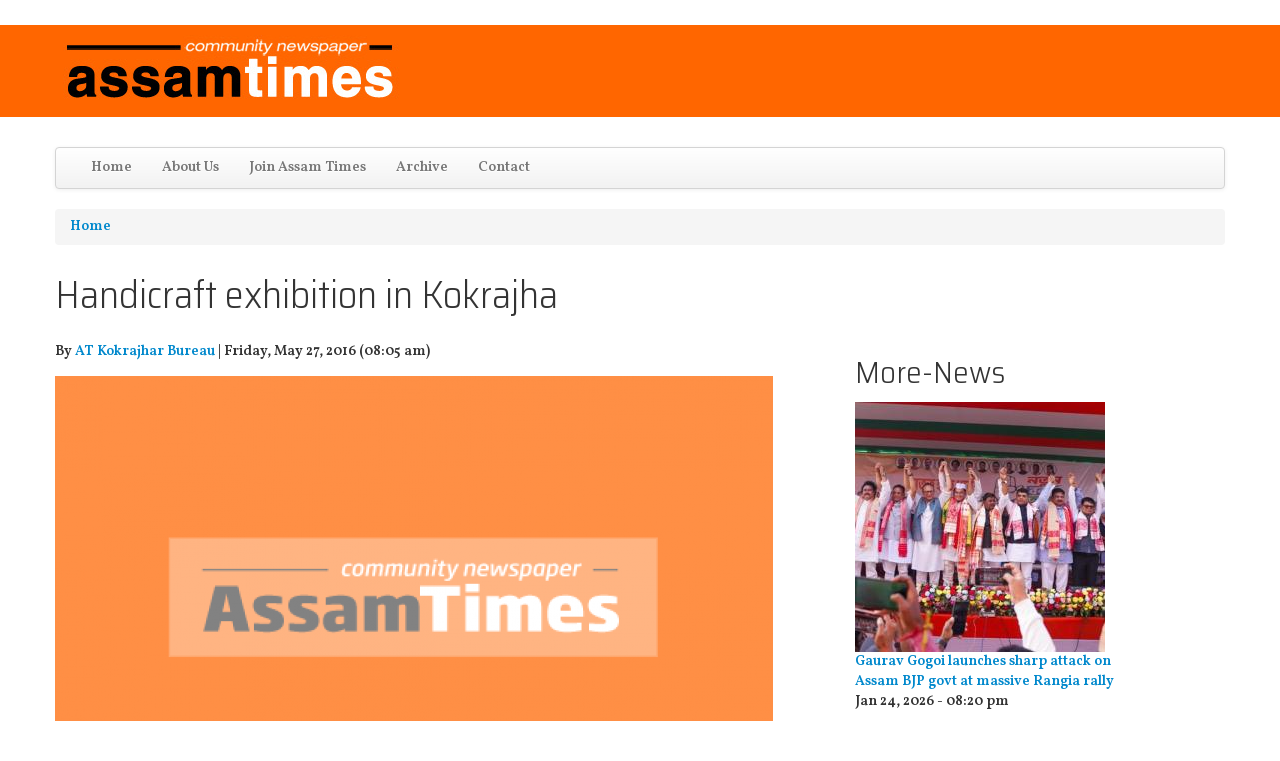

--- FILE ---
content_type: text/html; charset=utf-8
request_url: https://assamtimes.org/node/16932
body_size: 13437
content:
<!DOCTYPE html>
<!--[if lt IE 7]> <html class="ie6 ie" lang="en" dir="ltr"> <![endif]-->
<!--[if IE 7]>    <html class="ie7 ie" lang="en" dir="ltr"> <![endif]-->
<!--[if IE 8]>    <html class="ie8 ie" lang="en" dir="ltr"> <![endif]-->
<!--[if IE 9]>    <html class="ie9 ie" lang="en" dir="ltr"> <![endif]-->
<!--[if !IE]> --> <html lang="en" dir="ltr"> <!-- <![endif]-->
<head>
  <meta http-equiv="Content-Type" content="text/html; charset=utf-8" />
<link rel="shortcut icon" href="https://assamtimes.org/sites/default/files/favicon_0.ico" type="image/vnd.microsoft.icon" />
<meta name="description" content="A seven day Handicrafts Exhibition 2016-17 began at Durgabari, Depot Road in Kokrajhar from Thursday. The programme is being organised by Bodoland Regional Apex Weavers’ &amp; Artisans Cooperative Federation Limited (BRAWFED). Altogether 50 artisans from different parts of the BTAD region as well across the state participated the exhbitio and displayed their handicrafts. Binode" />
<meta name="generator" content="Drupal 7 (https://www.drupal.org)" />
<link rel="canonical" href="https://assamtimes.org/node/16932" />
<link rel="shortlink" href="https://assamtimes.org/node/16932" />
<meta property="fb:app_id" content="489189544945700" />
<meta property="og:site_name" content="Assam Times" />
<meta property="og:type" content="article" />
<meta property="og:title" content="Handicraft exhibition in Kokrajha" />
<meta property="og:url" content="https://assamtimes.org/node/16932" />
<meta property="og:description" content="A seven day Handicrafts Exhibition 2016-17 began at Durgabari, Depot Road in Kokrajhar from Thursday. The programme is being organised by Bodoland Regional Apex Weavers’ &amp; Artisans Cooperative Federation Limited (BRAWFED). Altogether 50 artisans from different parts of the BTAD region as well across the state participated the exhbitio and displayed their handicrafts. Binode Narzary, Chairman BRAWFEd lighted the lamp to inauguration in the presense of artisans and publics." />
<meta property="og:updated_time" content="2016-05-27T08:52:37+05:30" />
<meta property="og:image" content="https://assamtimes.org/sites/default/files/default_images/at-news_0.png" />
<meta name="twitter:card" content="summary_large_image" />
<meta name="twitter:creator" content="@assamtimes_" />
<meta name="twitter:url" content="https://assamtimes.org/node/16932" />
<meta name="twitter:title" content="Handicraft exhibition in Kokrajha" />
<meta name="twitter:description" content="A seven day Handicrafts Exhibition 2016-17 began at Durgabari, Depot Road in Kokrajhar from Thursday. The programme is being organised by Bodoland Regional Apex Weavers’ &amp; Artisans Cooperative" />
<meta name="twitter:image" content="https://assamtimes.org/sites/default/files/default_images/at-news_0.png" />
<meta property="article:published_time" content="2016-05-27T08:52:37+05:30" />
<meta property="article:modified_time" content="2016-05-27T08:52:37+05:30" />
<script async src="https://pagead2.googlesyndication.com/pagead/js/adsbygoogle.js?client=ca-pub-7948767944312983"
     crossorigin="anonymous"></script>
  <!-- Set the viewport width to device width for mobile -->
  <meta name="viewport" content="width=device-width, initial-scale=1.0">
  <title>Handicraft exhibition in Kokrajha | Assam Times</title>
  <link type="text/css" rel="stylesheet" href="https://assamtimes.org/sites/default/files/css/css_xE-rWrJf-fncB6ztZfd2huxqgxu4WO-qwma6Xer30m4.css" media="all" />
<link type="text/css" rel="stylesheet" href="https://assamtimes.org/sites/default/files/css/css_ONUirtjNp1W5GCRMF__E1LgAIJE8wlynmmsy7-uCaE8.css" media="all" />
<link type="text/css" rel="stylesheet" href="https://assamtimes.org/sites/default/files/css/css_HYDZOn_sxBD-oI4gHchb-3AXcanW4_7pudPX-GiEprM.css" media="all" />
<link type="text/css" rel="stylesheet" href="https://assamtimes.org/sites/default/files/css/css_zyGCN32ko0VEUMNyGB27cytD5DtBLCaQ-3ufKIyJQkA.css" media="all" />
<link type="text/css" rel="stylesheet" href="https://assamtimes.org/sites/default/files/css/css_nGZ0EUi6HATidAf3pITrpLdyTGtTsmfVAzXLpUp2gr4.css" media="print" />
<link type="text/css" rel="stylesheet" href="https://assamtimes.org/sites/default/files/css/css_M9RXDp6tjgLS8oPBxKXiYcESFfQKaBfZWL-4v1OA0iU.css" media="all" />
<link type="text/css" rel="stylesheet" href="https://fonts.googleapis.com/css?family=Saira+Semi+Condensed:300|Vollkorn:600&amp;subset=latin" media="all" />
<link type="text/css" rel="stylesheet" href="https://assamtimes.org/sites/default/files/css/css_c65mTW7X4BnviPzJKyw_1QZVLxGWwRPQXz1b-4ZAUiw.css" media="all" />
<link type="text/css" rel="stylesheet" href="https://assamtimes.org/sites/default/files/css_injector/css_injector_1.css?t9dj4h" media="all" />
<link type="text/css" rel="stylesheet" href="https://assamtimes.org/sites/default/files/css_injector/css_injector_4.css?t9dj4h" media="all" />
<link type="text/css" rel="stylesheet" href="https://assamtimes.org/sites/default/files/css_injector/css_injector_5.css?t9dj4h" media="all" />
<link type="text/css" rel="stylesheet" href="https://assamtimes.org/sites/default/files/css_injector/css_injector_6.css?t9dj4h" media="all" />
<link type="text/css" rel="stylesheet" href="https://assamtimes.org/sites/default/files/css_injector/css_injector_8.css?t9dj4h" media="all" />
<link type="text/css" rel="stylesheet" href="https://assamtimes.org/sites/default/files/css_injector/css_injector_14.css?t9dj4h" media="all" />
<link type="text/css" rel="stylesheet" href="https://assamtimes.org/sites/default/files/css_injector/css_injector_16.css?t9dj4h" media="all" />
<link type="text/css" rel="stylesheet" href="https://assamtimes.org/sites/default/files/css_injector/css_injector_20.css?t9dj4h" media="all" />
<link type="text/css" rel="stylesheet" href="https://assamtimes.org/sites/default/files/css_injector/css_injector_22.css?t9dj4h" media="all" />
<link type="text/css" rel="stylesheet" href="https://assamtimes.org/sites/default/files/css_injector/css_injector_26.css?t9dj4h" media="all" />
  <script type="text/javascript" src="https://assamtimes.org/sites/default/files/js/js_FG24w7evW1ib938CqfpPV9_m8s-khn57m2_NlAtvdRw.js"></script>
<script type="text/javascript" src="https://assamtimes.org/sites/default/files/js/js_0yvRT0u-tHrUmzyRGgtpkg2y0rJu_MLGsOIM2aitorU.js"></script>
<script type="text/javascript" src="https://assamtimes.org/sites/default/files/js/js_gHk2gWJ_Qw_jU2qRiUmSl7d8oly1Cx7lQFrqcp3RXcI.js"></script>
<script type="text/javascript" src="https://polyfill.io/v3/polyfill.min.js?features=IntersectionObserver%2CIntersectionObserverEntry%2CURL%2CObject.assign%2CArray.from%2CArray.prototype.includes%2CString.prototype.includes%2CElement.prototype.matches%2CPromise%2CPromise.prototype.finally"></script>
<script type="text/javascript" src="https://unpkg.com/quicklink@1.0.1/dist/quicklink.umd.js"></script>
<script type="text/javascript" src="https://assamtimes.org/sites/default/files/js/js_kiGWhBiqPBiqlP_PRGGUZiFujv2KWsqmGIxDYXQAZsI.js"></script>
<script type="text/javascript" src="https://www.googletagmanager.com/gtag/js?id=G-S3Z9824R5Z"></script>
<script type="text/javascript">
<!--//--><![CDATA[//><!--
window.dataLayer = window.dataLayer || [];function gtag(){dataLayer.push(arguments)};gtag("js", new Date());gtag("set", "developer_id.dMDhkMT", true);gtag("config", "G-S3Z9824R5Z", {"groups":"default","anonymize_ip":true});
//--><!]]>
</script>
<script type="text/javascript" src="https://assamtimes.org/sites/default/files/js/js_iW9RrCKhdMD1JNk2OEUqq0EOc-to6LXgBqMtL8HfYf0.js"></script>
<script type="text/javascript" src="https://assamtimes.org/sites/default/files/js/js_beMVrNDVD6_YBFym5vXZu7-63eoW76FZOMdx8VVZmfQ.js"></script>
<script type="text/javascript">
<!--//--><![CDATA[//><!--
jQuery.extend(Drupal.settings, {"basePath":"\/","pathPrefix":"","setHasJsCookie":0,"ajaxPageState":{"theme":"open_framework","theme_token":"vKqWFzaPD7hLg_3fBe75Zdx6_9bXHlUFzOrlSN_1wlg","jquery_version":"1.12","jquery_version_token":"llFlk-DHmDg-umuqlUldK9sq_F3mnH0DO36C09Wgf_k","js":{"":1,"sites\/all\/modules\/jquery_update\/replace\/jquery\/1.12\/jquery.js":1,"misc\/jquery-extend-3.4.0.js":1,"misc\/jquery-html-prefilter-3.5.0-backport.js":1,"misc\/jquery.once.js":1,"misc\/drupal.js":1,"sites\/all\/modules\/jquery_update\/js\/jquery_browser.js":1,"sites\/all\/modules\/jquery_update\/replace\/ui\/external\/jquery.cookie.js":1,"misc\/form.js":1,"misc\/form-single-submit.js":1,"misc\/ajax.js":1,"sites\/all\/modules\/jquery_update\/js\/jquery_update.js":1,"sites\/all\/modules\/entityreference\/js\/entityreference.js":1,"https:\/\/polyfill.io\/v3\/polyfill.min.js?features=IntersectionObserver%2CIntersectionObserverEntry%2CURL%2CObject.assign%2CArray.from%2CArray.prototype.includes%2CString.prototype.includes%2CElement.prototype.matches%2CPromise%2CPromise.prototype.finally":1,"https:\/\/unpkg.com\/quicklink@1.0.1\/dist\/quicklink.umd.js":1,"sites\/all\/modules\/captcha\/captcha.js":1,"misc\/progress.js":1,"sites\/all\/modules\/google_analytics\/googleanalytics.js":1,"https:\/\/www.googletagmanager.com\/gtag\/js?id=G-S3Z9824R5Z":1,"0":1,"sites\/all\/libraries\/jquery.cycle\/jquery.cycle.all.js":1,"sites\/all\/libraries\/jquery.imagesloaded\/jquery.imagesloaded.min.js":1,"sites\/all\/modules\/field_slideshow\/field_slideshow.js":1,"misc\/textarea.js":1,"modules\/filter\/filter.js":1,"https:\/\/assamtimes.org\/misc\/ui\/jquery.ui.core.min.js":1,"https:\/\/assamtimes.org\/misc\/ui\/jquery.ui.widget.min.js":1,"https:\/\/assamtimes.org\/misc\/ui\/jquery.ui.mouse.min.js":1,"https:\/\/assamtimes.org\/misc\/ui\/jquery.ui.draggable.min.js":1,"https:\/\/assamtimes.org\/misc\/ui\/jquery.ui.droppable.min.js":1,"sites\/all\/modules\/draggable_captcha\/js\/draggable_captcha.js":1,"sites\/all\/modules\/quicklink\/js\/quicklink_init.js":1,"sites\/all\/themes\/open_framework\/packages\/bootstrap-2.3.1\/js\/bootstrap.min.js":1,"sites\/all\/themes\/open_framework\/js\/open_framework.js":1,"sites\/all\/themes\/open_framework\/js\/jquery.placeholder.min.js":1,"sites\/all\/themes\/open_framework\/js\/override.js":1},"css":{"modules\/system\/system.base.css":1,"modules\/system\/system.menus.css":1,"modules\/system\/system.messages.css":1,"modules\/system\/system.theme.css":1,"modules\/comment\/comment.css":1,"modules\/field\/theme\/field.css":1,"modules\/node\/node.css":1,"modules\/user\/user.css":1,"sites\/all\/modules\/views\/css\/views.css":1,"sites\/all\/modules\/ckeditor\/css\/ckeditor.css":1,"sites\/all\/modules\/ctools\/css\/ctools.css":1,"sites\/all\/modules\/field_slideshow\/field_slideshow.css":1,"modules\/filter\/filter.css":1,"sites\/all\/modules\/draggable_captcha\/css\/draggable-styles.css":1,"sites\/all\/themes\/open_framework\/packages\/bootstrap-2.3.1\/css\/bootstrap.min.css":1,"sites\/all\/themes\/open_framework\/packages\/bootstrap-2.3.1\/css\/bootstrap-responsive.min.css":1,"sites\/all\/themes\/open_framework\/packages\/font-awesome-4.6.1\/css\/font-awesome.min.css":1,"sites\/all\/themes\/open_framework\/css\/open_framework.css":1,"sites\/all\/themes\/open_framework\/css\/open_framework_print.css":1,"sites\/default\/files\/fontyourface\/font.css":1,"https:\/\/fonts.googleapis.com\/css?family=Saira+Semi+Condensed:300|Vollkorn:600\u0026subset=latin":1,"public:\/\/fontyourface\/local_fonts\/Kalpurush-normal-400\/stylesheet.css":1,"sites\/default\/files\/css_injector\/css_injector_1.css":1,"sites\/default\/files\/css_injector\/css_injector_4.css":1,"sites\/default\/files\/css_injector\/css_injector_5.css":1,"sites\/default\/files\/css_injector\/css_injector_6.css":1,"sites\/default\/files\/css_injector\/css_injector_8.css":1,"sites\/default\/files\/css_injector\/css_injector_14.css":1,"sites\/default\/files\/css_injector\/css_injector_16.css":1,"sites\/default\/files\/css_injector\/css_injector_20.css":1,"sites\/default\/files\/css_injector\/css_injector_22.css":1,"sites\/default\/files\/css_injector\/css_injector_26.css":1}},"draggable_captcha":{"captcha_sid":"226107480"},"googleanalytics":{"account":["G-S3Z9824R5Z"],"trackOutbound":1,"trackMailto":1,"trackDownload":1,"trackDownloadExtensions":"7z|aac|arc|arj|asf|asx|avi|bin|csv|doc(x|m)?|dot(x|m)?|exe|flv|gif|gz|gzip|hqx|jar|jpe?g|js|mp(2|3|4|e?g)|mov(ie)?|msi|msp|pdf|phps|png|ppt(x|m)?|pot(x|m)?|pps(x|m)?|ppam|sld(x|m)?|thmx|qtm?|ra(m|r)?|sea|sit|tar|tgz|torrent|txt|wav|wma|wmv|wpd|xls(x|m|b)?|xlt(x|m)|xlam|xml|z|zip"},"field_slideshow":{"field-slideshow-1":{"fx":"fade","speed":"1000","timeout":"4000","pause":0,"start_on_hover":0,"carousel_visible":"3","carousel_scroll":"1","carousel_speed":"500","carousel_vertical":0,"carousel_circular":0,"carousel_follow":0,"carousel_skin":"","pager":"","controls":[]}},"ckeditor":{"input_formats":{"filtered_html":{"customConfig":"\/sites\/all\/modules\/ckeditor\/ckeditor.config.js?t9dj4h","defaultLanguage":"en","toolbar":"\n[\n    [\u0027Source\u0027],\n    [\u0027Cut\u0027,\u0027Copy\u0027,\u0027Paste\u0027,\u0027PasteText\u0027,\u0027PasteFromWord\u0027,\u0027-\u0027,\u0027SpellChecker\u0027, \u0027Scayt\u0027],\n    [\u0027Undo\u0027,\u0027Redo\u0027,\u0027Find\u0027,\u0027Replace\u0027,\u0027-\u0027,\u0027SelectAll\u0027],\n    [\u0027Image\u0027,\u0027Media\u0027,\u0027Flash\u0027,\u0027Table\u0027,\u0027HorizontalRule\u0027,\u0027Smiley\u0027,\u0027SpecialChar\u0027],\n    [\u0027Maximize\u0027, \u0027ShowBlocks\u0027],\n    \u0027\/\u0027,\n    [\u0027Format\u0027],\n    [\u0027Bold\u0027,\u0027Italic\u0027,\u0027Underline\u0027,\u0027Strike\u0027,\u0027-\u0027,\u0027Subscript\u0027,\u0027Superscript\u0027,\u0027-\u0027,\u0027RemoveFormat\u0027],\n    [\u0027NumberedList\u0027,\u0027BulletedList\u0027,\u0027-\u0027,\u0027Outdent\u0027,\u0027Indent\u0027,\u0027Blockquote\u0027],\n    [\u0027JustifyLeft\u0027,\u0027JustifyCenter\u0027,\u0027JustifyRight\u0027,\u0027JustifyBlock\u0027,\u0027-\u0027,\u0027BidiLtr\u0027,\u0027BidiRtl\u0027],\n    [\u0027Link\u0027,\u0027Unlink\u0027,\u0027Anchor\u0027,\u0027Linkit\u0027]\n]\n    ","enterMode":1,"shiftEnterMode":2,"toolbarStartupExpanded":true,"width":"100%","skin":"moono","format_tags":"p;div;pre;address;h1;h2;h3;h4;h5;h6","show_toggle":"t","default":"t","ss":"2","loadPlugins":[],"entities":false,"entities_greek":false,"entities_latin":false,"scayt_autoStartup":false,"stylesCombo_stylesSet":"drupal:\/sites\/all\/modules\/ckeditor\/ckeditor.styles.js?t9dj4h","contentsCss":["\/sites\/all\/modules\/ckeditor\/css\/ckeditor.css?t9dj4h","\/sites\/all\/libraries\/ckeditor\/contents.css?t9dj4h"]},"full_html":{"customConfig":"\/sites\/all\/modules\/ckeditor\/ckeditor.config.js?t9dj4h","defaultLanguage":"en","toolbar":"[\n    [\u0027Source\u0027],\n    [\u0027Cut\u0027,\u0027Copy\u0027,\u0027Paste\u0027,\u0027PasteText\u0027,\u0027PasteFromWord\u0027,\u0027-\u0027,\u0027SpellChecker\u0027,\u0027Scayt\u0027],\n    [\u0027Undo\u0027,\u0027Redo\u0027,\u0027Find\u0027,\u0027Replace\u0027,\u0027-\u0027,\u0027SelectAll\u0027],\n    [\u0027Image\u0027,\u0027Flash\u0027,\u0027Table\u0027,\u0027HorizontalRule\u0027,\u0027Smiley\u0027,\u0027SpecialChar\u0027,\u0027Iframe\u0027],\n    \u0027\/\u0027,\n    [\u0027Bold\u0027,\u0027Italic\u0027,\u0027Underline\u0027,\u0027Strike\u0027,\u0027-\u0027,\u0027Subscript\u0027,\u0027Superscript\u0027,\u0027-\u0027,\u0027RemoveFormat\u0027],\n    [\u0027NumberedList\u0027,\u0027BulletedList\u0027,\u0027-\u0027,\u0027Outdent\u0027,\u0027Indent\u0027,\u0027Blockquote\u0027,\u0027CreateDiv\u0027],\n    [\u0027JustifyLeft\u0027,\u0027JustifyCenter\u0027,\u0027JustifyRight\u0027,\u0027JustifyBlock\u0027,\u0027-\u0027,\u0027BidiLtr\u0027,\u0027BidiRtl\u0027,\u0027-\u0027,\u0027Language\u0027],\n    [\u0027Link\u0027,\u0027Unlink\u0027,\u0027Anchor\u0027],\n    \u0027\/\u0027,\n    [\u0027Format\u0027,\u0027Font\u0027,\u0027FontSize\u0027],\n    [\u0027TextColor\u0027,\u0027BGColor\u0027],\n    [\u0027Maximize\u0027,\u0027ShowBlocks\u0027],\n    [\u0027DrupalBreak\u0027,\u0027Styles\u0027]\n]","enterMode":1,"shiftEnterMode":2,"toolbarStartupExpanded":true,"width":"100%","skin":"moono","format_tags":"p;div;pre;address;h1;h2;h3;h4;h5;h6","show_toggle":"t","default":"t","allowedContent":true,"ss":"2","loadPlugins":{"drupalbreaks":{"name":"drupalbreaks","desc":"Plugin for inserting Drupal teaser and page breaks.","path":"\/sites\/all\/modules\/ckeditor\/plugins\/drupalbreaks\/","buttons":{"DrupalBreak":{"label":"DrupalBreak","icon":"images\/drupalbreak.png"}},"default":"t"}},"entities":false,"entities_greek":false,"entities_latin":false,"scayt_autoStartup":false,"filebrowserBrowseUrl":"\/imce?app=ckeditor%7Csendto%40ckeditor_imceSendTo%7C","stylesCombo_stylesSet":"drupal:\/sites\/all\/modules\/ckeditor\/ckeditor.styles.js?t9dj4h","contentsCss":["\/sites\/all\/modules\/ckeditor\/css\/ckeditor.css?t9dj4h","\/sites\/all\/libraries\/ckeditor\/contents.css?t9dj4h"]}},"plugins":[],"textarea_default_format":{"edit-comment-body-und-0-value":"my_format"},"timestamp":"t9dj4h"},"urlIsAjaxTrusted":{"\/comment\/reply\/16932":true},"quicklink":{"admin_link_container_patterns":["#toolbar a","#overlay a","#admin-menu a","#tabs a"],"ignore_admin_paths":1,"ignore_ajax_links":1,"ignore_file_ext":1,"debug":0,"url_patterns_to_ignore":["user\/logout","#","\/admin","\/edit"]}});
//--><!]]>
</script>
  <!--[if IE 7]>
    <![endif]-->
  <!-- IE Fix for HTML5 Tags -->
  <!--[if lt IE 9]>
    <script src="/sites/all/themes/open_framework/js/html5shiv.js"></script>
  <![endif]-->
</head>

<body class="html not-front not-logged-in no-sidebars page-node page-node- page-node-16932 node-type-article     show-breadcrumb   " >
    <a href="#main" class="element-invisible element-focusable">Skip to content</a>
<a href="#main-nav" class="element-invisible element-focusable" data-target=".nav-collapse" data-toggle="collapse">Skip to navigation</a>
<!-- /#skipnav -->
<!-- /#admin-shortcuts -->
<div id="header" class="clearfix header" role="banner">
  <div class="container">
    <div class="row">
      <div class="header-section span12">
                <!-- /#logo -->
                        <div id="site" class="hide">
          <div id="name"><a href="/">Assam Times</a></div>
        </div>
                <!-- /#name-and-slogan -->
                <div id="header-content" class="row-fluid header-content"><div class="region region-header clearfix">
  <div id="block-delta-blocks-logo" class="clearfix block block-delta-blocks span5">       <div class="content"> <div class="logo-img"><a href="/" id="logo" title="Return to the Assam Times home page"><img typeof="foaf:Image" src="https://www.assamtimes.org/sites/default/files/asam_times_1.jpg" alt="Assam Times" /></a></div> </div>
</div></div>
 <!-- /.region -->
</div>
                <!-- /#header-content -->
      </div>
            <!-- /#site-login -->
    </div>
  </div>
</div>
<!-- /#header -->
<div id="main-menu" class="clearfix site-main-menu">
  <div class="container">
    <div class="navbar">
            <div class="navbar-inner">
                                <button aria-label="Navigation menu" class="btn btn-navbar collapsed" data-toggle="collapse" data-target=".nav-collapse"> <span class="hide">Navigation menu</span> <span class="icon-bar"></span> <span class="icon-bar"></span> <span class="icon-bar"></span> </button>
                <div class="nav-collapse collapse">
          <nav id="main-nav" role="navigation">
                                    <div class="region region-navigation clearfix">
  <div id="block-system-main-menu" class="clearfix block block-system block-menu">       <div class="content"> <ul class="menu nav"><li class="first leaf"><a href="/" title="">Home</a></li>
<li class="collapsed"><a href="/about">About Us</a></li>
<li class="leaf"><a href="https://assamtimes.org/about/job/translator" title="">Join Assam Times</a></li>
<li class="leaf"><a href="/archive" title="">Archive</a></li>
<li class="last leaf"><a href="/contact" title="">Contact</a></li>
</ul> </div>
</div></div>
 <!-- /.region -->
                      </nav>
        </div>
                              </div>
          </div>
  </div>
</div>
<!-- /#main-menu -->



<div id="main" class="clearfix main" role="main">
  <div class="container">
        <div id="breadcrumb"><h2 class="element-invisible">You are here</h2><div class="breadcrumb"><a href="/">Home</a></div></div>
                <div id="main-content" class="row main-content">
            <div id="content" class="mc-content span12">
        <div id="content-wrapper" class="content-wrapper">
          <div id="content-head" class="row-fluid content-head">
                                                <h1 class="title" id="page-title"> Handicraft exhibition in Kokrajha </h1>
                                                                                  </div>
                                        <div id="content-body" class="row-fluid content-body"> <div class="region region-content clearfix">
  <div id="block-system-main" class="clearfix block block-system span8">       <div class="content"> <article id="node-16932" class="node node-article node-promoted node-odd published with-comments promote node-full clearfix" about="/node/16932" typeof="sioc:Item foaf:Document">    
    <div class="submitted"> 

      <header>
   <b>
     By <span rel="sioc:has_creator"><a href="/users/kokrajhar-bureau" title="View user profile.">AT Kokrajhar Bureau</a></span>   | 
    

	   <time>
        Friday, May 27, 2016 (08:05 am)     </time>
	  </b> 

    </header>

  </div>
    
 

  
  <div class="content">
    <div class="field field-name-field-image field-type-image field-label-hidden"><div class="field-items"><div class="field-item even" rel="og:image rdfs:seeAlso" resource="https://assamtimes.org/sites/default/files/styles/718x440/public/default_images/at-news_0.png?itok=MdAT8sc_"><div id="field-slideshow-1-wrapper" class="field-slideshow-wrapper">

  
  
  
  <div class="field-slideshow field-slideshow-1 effect-fade timeout-4000 with-pager with-controls" style="width:480px; height:297px">
          <div class="field-slideshow-slide field-slideshow-slide-1 even first">
        <img class="field-slideshow-image field-slideshow-image-1" typeof="foaf:Image" src="https://assamtimes.org/sites/default/files/styles/718x440/public/default_images/at-news_0.png?itok=MdAT8sc_" width="480" height="297" alt="" />              </div>
      </div>

  
  
</div>
</div></div></div><div class="field field-name-body field-type-text-with-summary field-label-hidden"><div class="field-items"><div class="field-item even" property="content:encoded"><p>A seven day Handicrafts Exhibition <a href="/taxonomy/term/1961"><a href="/taxonomy/term/1961">2016</a></a>-17 began at Durgabari, Depot Road in Kokrajhar from Thursday. The programme is being organised by Bodoland Regional Apex Weavers’ &amp; Artisans Cooperative Federation Limited (<a href="/taxonomy/term/1894">BRAWFED</a>). Altogether 50 artisans from different parts of the BTAD region <a href="/taxonomy/term/2291">as</a> well across the <a href="/taxonomy/term/2332">state</a> participated the exhbitio and displayed their handicrafts.</p>
<p> 
<p>Binode <a href="/taxonomy/term/1739">Narzary</a>, Chairman BRAWFEd lighted the lamp to inauguration in the presense of artisans and publics. <a href="/taxonomy/term/1739">Narzary</a>, in his speech said that the federation has been organising exhibition and expo in the region where they exploring weaving and handicrafts. </p>
<p> 
<p>Caroline Poiner, fashion designer from Sydney,Australia and Praveen Chouhan, <a href="/taxonomy/term/1868">New Delhi</a> graced <a href="/taxonomy/term/2291">as</a> guest on the occasion. NN Rana Patgiri, Managing Director <a href="/taxonomy/term/1894">BRAWFED</a> said that federation has been stressing to make healthy growth of the weaving sector in the region through which unemployed youths are getting <a href="/taxonomy/term/2438">job</a> opportuities.</p>
</div></div></div><div class="clearfix view view-about-the-author view-id-about_the_author view-display-id-entity_view_1 author-info view-dom-id-093d5a14724635cf39fa2e44da29d2d1">
  <fieldset>
  
    <legend>Author info</legend>
  

      
        <div class="views-row views-row-1">
      
          <p>  <div class="user-picture">
    <a href="/users/kokrajhar-bureau" title="View user profile."><img typeof="foaf:Image" src="https://assamtimes.org/sites/default/files/styles/thumbnail/public/pictures/picture-1576-1511780428.png?itok=sxaKAc2j" alt="AT Kokrajhar Bureau&#039;s picture" title="AT Kokrajhar Bureau&#039;s picture" /></a>  </div>
</p>    
          Assam Times Kokrajhar bureau office, BTAD.    </div>
   
  
  

   
  </fieldset>

</div>   </div>
  <ul class="links inline"><li class="statistics_counter first last"><span>9353 reads</span></li>
</ul> <div id="comments" class="comment-wrapper">
  
  
      <h2 class="title comment-form">Add new comment</h2>
    <form class="comment-form user-info-from-cookie" action="/comment/reply/16932" method="post" id="comment-form" accept-charset="UTF-8"><div><div class="form-item form-type-textfield form-item-name">
  <label for="edit-name">Your name <span class="form-required" title="This field is required.">*</span></label>
 <input type="text" id="edit-name" name="name" value="" size="30" maxlength="60" class="form-text required" />
</div>
<div class="form-item form-type-textfield form-item-mail">
  <label for="edit-mail">E-mail <span class="form-required" title="This field is required.">*</span></label>
 <input type="text" id="edit-mail" name="mail" value="" size="30" maxlength="64" class="form-text required" />
<div class="description">The content of this field is kept private and will not be shown publicly.</div>
</div>
<div class="form-item form-type-textfield form-item-homepage">
  <label for="edit-homepage">Homepage </label>
 <input type="text" id="edit-homepage" name="homepage" value="" size="30" maxlength="255" class="form-text" />
</div>
<div class="field-type-text-long field-name-comment-body field-widget-text-textarea form-wrapper" id="edit-comment-body"><div id="comment-body-add-more-wrapper"><div class="text-format-wrapper"><div class="form-item form-type-textarea form-item-comment-body-und-0-value">
  <label for="edit-comment-body-und-0-value">Comment <span class="form-required" title="This field is required.">*</span></label>
 <div class="form-textarea-wrapper resizable"><textarea class="text-full form-textarea required" id="edit-comment-body-und-0-value" name="comment_body[und][0][value]" cols="60" rows="5"></textarea></div>
</div>
<fieldset class="filter-wrapper form-wrapper" id="edit-comment-body-und-0-format"><div class="fieldset-wrapper"><div class="filter-help form-wrapper" id="edit-comment-body-und-0-format-help"><p><a href="/filter/tips" target="_blank">More information about text formats</a></p></div><div class="form-item form-type-select form-item-comment-body-und-0-format">
  <label for="edit-comment-body-und-0-format--2">Text format </label>
 <select class="filter-list form-select" id="edit-comment-body-und-0-format--2" name="comment_body[und][0][format]"><option value="my_format" selected="selected">My Format</option><option value="plain_text">Plain text</option></select>
</div>
<div class="filter-guidelines form-wrapper" id="edit-comment-body-und-0-format-guidelines"><div class="filter-guidelines-item filter-guidelines-my_format"><h3>My Format</h3><ul class="tips"><li>Lines and paragraphs break automatically.</li><li>Web page addresses and e-mail addresses turn into links automatically.</li></ul></div><div class="filter-guidelines-item filter-guidelines-plain_text"><h3>Plain text</h3><ul class="tips"><li>No HTML tags allowed.</li><li>Web page addresses and e-mail addresses turn into links automatically.</li><li>Lines and paragraphs break automatically.</li><li>Allowed HTML tags: &lt;a&gt; &lt;em&gt; &lt;strong&gt; &lt;cite&gt; &lt;blockquote&gt; &lt;code&gt; &lt;ul&gt; &lt;ol&gt; &lt;li&gt; &lt;dl&gt; &lt;dt&gt; &lt;dd&gt;</li></ul></div></div></div></fieldset>
</div>
</div></div><input type="hidden" name="form_build_id" value="form-SCodDAg-ulcZKMnQPhunMlTEyk4Oo6Ij6l2XwfzLyQ0" />
<input type="hidden" name="form_id" value="comment_node_article_form" />
<fieldset class="captcha form-wrapper"><legend><span class="fieldset-legend">CAPTCHA</span></legend><div class="fieldset-wrapper"><div class="fieldset-description">This question is for testing whether or not you are a human visitor and to prevent automated spam submissions.</div><input type="hidden" name="captcha_sid" value="226107480" />
<input type="hidden" name="captcha_token" value="6d58f21eed0eadbfdb4ce4b021a7e36c" />

<div id="draggable-captcha">
  <label>
    Drag or click the correct shape to the grey "drop area".  </label>
  <div class="captchaWrapper" id="captchaWrapper">
    <a href="/draggable-captcha/226107480/refresh/nojs/" class="captchaRefresh use-ajax"></a>
              <div id="draggable_eJxXghzsSkxLxtIKF9oPK58ZMaF2k6KP9wokEkBWltE" class="draggable"
        style="left:15px;background-position:0 -3px;">
      </div>
       
          <div id="draggable_jdMl6gwRGDf4JiAkt0H4JjLp3CsmoHL935oQxiNBezM" class="draggable"
        style="left:83px;background-position:-56px -3px;">
      </div>
       
          <div id="draggable_yG7y9zo1MnZ5Oygp1nmrdJFM6LApgSq0uVFA6LiBxyI" class="draggable"
        style="left:151px;background-position:-185px -3px;">
      </div>
       
          <div id="draggable_7wmhLAa7Ban7QWcTw1GJkXr68ZOfqxp3WQEesss3GU4" class="draggable"
        style="left:219px;background-position:-120px -3px;">
      </div>
       
        <div class="targetWrapper">
      <div class="target" style="background:none;">
        <img alt="Target Image" src="/draggable-captcha/target-img?v2882" />
      </div>
    </div>
  </div>
</div>
<div class="form-item form-type-textfield form-item-captcha-response">
 <input class="captchaAnswer element-invisible form-text required" type="text" id="edit-captcha-response" name="captcha_response" value="" size="60" maxlength="128" />
</div>
</div></fieldset>
<div class="form-actions form-wrapper" id="edit-actions"><input type="submit" id="edit-submit" name="op" value="Save" class="form-submit" /></div></div></form>  </div>
 </article> </div>
</div><div id="block-views-home-slider-block-2" class="clearfix block block-views span3">     <h2>More-News</h2>
      <div class="content"> <div class="view view-home-slider view-id-home_slider view-display-id-block_2 latest-news view-dom-id-f4870355c75628b25111dc3983a1d5c9">
        
  
  
      <div class="view-content">
        <div class="views-row views-row-1 views-row-odd views-row-first">
      
  <div class="views-field views-field-nothing">        <span class="field-content"><a href="/node/23652"><img typeof="foaf:Image" src="https://assamtimes.org/sites/default/files/styles/70x70/public/articles/gaurav-gogoi-rangiya-2_0.jpg?itok=_SYDtpp7" width="250" height="250" alt="Gaurav Gogoi launches sharp attack on Assam BJP govt at massive Rangia rally" /></a><br>
<a href="/node/23652">Gaurav Gogoi launches sharp attack on Assam BJP govt at massive Rangia rally</a><br>
Jan 24, 2026 - 08:20 pm  </span>  </div>  </div>
  <div class="views-row views-row-2 views-row-even">
      
  <div class="views-field views-field-nothing">        <span class="field-content"><a href="/node/23651"><img typeof="foaf:Image" src="https://assamtimes.org/sites/default/files/styles/70x70/public/articles/1000071382%281%29.jpg?itok=ntjxDuL_" width="250" height="250" alt="" /></a><br>
<a href="/node/23651">Nazira’s ₹11.44-crore Pork Processing Plant Turns White Elephant</a><br>
Jan 12, 2026 - 11:18 am  </span>  </div>  </div>
  <div class="views-row views-row-3 views-row-odd">
      
  <div class="views-field views-field-nothing">        <span class="field-content"><a href="/node/23650"><img typeof="foaf:Image" src="https://assamtimes.org/sites/default/files/styles/70x70/public/articles/FB_IMG_1768048913088.jpg?itok=hG6SrZqg" width="250" height="250" alt="" /></a><br>
<a href="/node/23650">Bodo Sahitya Sabha conference gathers huge throng</a><br>
Jan 11, 2026 - 01:44 pm  </span>  </div>  </div>
  <div class="views-row views-row-4 views-row-even">
      
  <div class="views-field views-field-nothing">        <span class="field-content"><a href="/node/23649"><img typeof="foaf:Image" src="https://assamtimes.org/sites/default/files/styles/70x70/public/articles/image001_7.jpg?itok=TyhQDSxv" width="250" height="250" alt="" /></a><br>
<a href="/node/23649">First Field Record of the Pleated Inkcap Mushroom (Parasola plicatilis) from Arunachal Pradesh</a><br>
Jan 11, 2026 - 12:18 pm  </span>  </div>  </div>
  <div class="views-row views-row-5 views-row-odd">
      
  <div class="views-field views-field-nothing">        <span class="field-content"><a href="/node/23648"><img typeof="foaf:Image" src="https://assamtimes.org/sites/default/files/styles/70x70/public/articles/asom%20bani%202025.jpeg?itok=r3nC3Low" width="250" height="250" alt="" /></a><br>
<a href="/node/23648">Unceremonious departure of a popular Assamese weekly</a><br>
Jan 11, 2026 - 12:13 pm  </span>  </div>  </div>
  <div class="views-row views-row-6 views-row-even">
      
  <div class="views-field views-field-nothing">        <span class="field-content"><a href="/node/23647"><img typeof="foaf:Image" src="https://assamtimes.org/sites/default/files/styles/70x70/public/articles/apcc%20mnrega.jpg?itok=sqkDphJx" width="250" height="250" alt="" /></a><br>
<a href="/node/23647">Save MGNREGA Movement launched by Congress across Assam</a><br>
Jan 10, 2026 - 07:40 pm  </span>  </div>  </div>
  <div class="views-row views-row-7 views-row-odd views-row-last">
      
  <div class="views-field views-field-nothing">        <span class="field-content"><a href="/node/23646"><img typeof="foaf:Image" src="https://assamtimes.org/sites/default/files/styles/70x70/public/articles/WhatsApp%20Image%202026-01-09%20at%203.48.06%20PM.jpeg?itok=naLGDeYQ" width="250" height="250" alt="" /></a><br>
<a href="/node/23646">Indigenous Unity Call at Nibaran Bora Memorial Meet</a><br>
Jan 10, 2026 - 07:31 pm  </span>  </div>  </div>
    </div>
  
  
  
  
  
  
</div> </div>
</div></div>
 <!-- /.region -->
  </div>
                                                                                          <div id="content-lower" class="row-fluid content-lower"> <div class="region region-content-lower clearfix">
  <div id="block-views-other-contents-by-author-block" class="clearfix block block-views span12">     <h2>Other Contents by Author</h2>
      <div class="content"> <div class="view view-other-contents-by-author view-id-other_contents_by_author view-display-id-block view-dom-id-ee09e4c224429b6f019e70b82dbf9b5e">
        
  
  
      <div class="view-content">
        <div class="views-row views-row-1 views-row-odd views-row-first">
      
  <div class="views-field views-field-title">        <h2 class="field-content"><a href="/node/23650">Bodo Sahitya Sabha conference gathers huge throng</a></h2>  </div>  
  <div class="views-field views-field-body">        <div class="field-content">The 65th annual conference of the Bodo Sahitya Sabha (BkSS) entered its second day on Saturday at Thengpakri Fwthar, Borlaogaon, near Bijni in Chirang district.

The conference witnessed multicultural showcases representing different communities across the state. More than 4,000 delegates and participants attended the event from various district committees, the state committee, and neighbouring countries, including Nepal, Bangladesh, and Bhutan.

The exhibition and book fair of the conference drew a huge throng of visitors as well as members of the public from various areas. In particular, cultural demonstrations representing different communities attracted Sahitya-loving people to the...</div>  </div>  </div>
  <div class="views-row views-row-2 views-row-even">
      
  <div class="views-field views-field-title">        <h2 class="field-content"><a href="/node/23635">Bodoland Cup Cricket Tournament Concludes Successfully in Kokrajhar</a></h2>  </div>  
  <div class="views-field views-field-body">        <div class="field-content">The Bodoland Cup Cricket Tournament concluded successfully on Thursday at the DN Himmat Singha High School Playground in Kokrajhar, witnessing enthusiastic participation and competitive cricket.

The tournament was organised by Rainbow NGO, Kokrajhar, with support from the Kokrajhar Cricket Association, with the objective of promoting a vibrant sporting environment among cricket enthusiasts in the region.

A total of eight teams from Baksa, Kokrajhar, and Dhubri districts participated in the tournament, making the competition lively and engaging for players as well as spectators.

The final match was played between Sangrila NGO and Gangster Club. In a thrilling encounter, Sangrila NGO...</div>  </div>  </div>
  <div class="views-row views-row-3 views-row-odd">
      
  <div class="views-field views-field-title">        <h2 class="field-content"><a href="/node/23622">Kokrajhar Erupts in Protest Against Tribal Status to Six Communities</a></h2>  </div>  
  <div class="views-field views-field-body">        <div class="field-content">Massive protests swept across Kokrajhar and other districts of the Bodoland Territorial Region (BTR) on Thursday evening as the All Bodo Students Union (ABSU) and several tribal organisations rallied against the Assam Cabinet’s decision to grant Scheduled Tribe (ST) status to six communities.

Thousands of tribal residents—representing ABSU, CCTOA, BTC Tribal Coordination Committee, Tribal Sangha, Garo Students’ Union, All Rabha Students’ Union, Rabha Women Council, Bodo Samaj, Bodo Sahitya Sabha, and others—participated in a large march in Kokrajhar town, asserting that they would “never accept” the inclusion of these communities in the ST list.

The protest rally began at Bodofa...</div>  </div>  </div>
  <div class="views-row views-row-4 views-row-even">
      
  <div class="views-field views-field-title">        <h2 class="field-content"><a href="/node/23613">Politics Over Road Construction Sparks Public Outrage in Kokrajhar</a></h2>  </div>  
  <div class="views-field views-field-body">        <div class="field-content">Residents of the greater Kali Pukhuri area in Kokrajhar district, predominantly inhabited by the Koch-Rajbongshi community, staged a massive protest on Tuesday, accusing the authorities of halting a crucial road and bridge project for political reasons.

The protesters gathered at the Kali Pukhuri Bazaar crossroads, demanding immediate construction of the Balajan–Basugaon connecting road and a permanent bridge over the Champabati River — a vital link for thousands of residents.

According to locals, Assam Chief Minister Dr. Himanta Biswa Sarma had assured during the 2024 Lok Sabha and 2025 BTC election campaigns that the Balajan–Basugaon road would be built under the “BB Road – Asom...</div>  </div>  </div>
  <div class="views-row views-row-5 views-row-odd">
      
  <div class="views-field views-field-title">        <h2 class="field-content"><a href="/node/23605">Suspected Prime Accused in IED Blast Killed in Kokrajhar Encounter</a></h2>  </div>  
  <div class="views-field views-field-body">        <div class="field-content">The suspected prime accused in the recent IED blast on the railway track near Singimari Gate between Kokrajhar and Salakati stations was killed in an encounter with police early Saturday morning.

The encounter took place around 6 a.m. along the Nadangiri Hills near Salakati when security forces launched a search operation following intelligence inputs about the movement of suspected militant group members in the area.

According to police sources, during the search, an exchange of fire broke out between the police and suspected cadres of the Jharkhand-based NSLA (Naxalite-linked group). The gunfight lasted for several minutes, after which the police recovered the body of one individual...</div>  </div>  </div>
  <div class="views-row views-row-6 views-row-even">
      
  <div class="views-field views-field-title">        <h2 class="field-content"><a href="/node/23603">IED Blast on Railway Track in Kokrajhar, No Casualties Reported</a></h2>  </div>  
  <div class="views-field views-field-body">        <div class="field-content">A sense of shock gripped Kokrajhar early today following an IED blast on the railway track between Kokrajhar and Salakati railway stations. The incident, reported around 12:10 a.m., is believed to be the first such blast in the Bodoland Territorial Region (BTR) since the signing of the BTR Peace Accord in January 2020.

According to sources, the explosive device was planted near the Singimari railway gate and damaged the track in two sections. Fortunately, no casualties were reported. A goods train had passed through the area just minutes before the blast.

Police and railway officials rushed to the site immediately after the incident. Repair work was carried out through the night, and...</div>  </div>  </div>
  <div class="views-row views-row-7 views-row-odd">
      
  <div class="views-field views-field-title">        <h2 class="field-content"><a href="/node/23593">Hagrama tsunami in BTAD, UPPL, BJP at a loss</a></h2>  </div>  
  <div class="views-field views-field-body">        <div class="field-content">Kokrajhar: The Bodoland People’s Front (BPF), led by Hagrama Mohilary, has secured a landslide victory in the Bodoland Territorial Council (BTC) elections, winning 28 out of 40 seats as counting concluded on Friday.

The ruling United People’s Party Liberal (UPPL) managed to secure only 7 seats, while the Bharatiya Janata Party (BJP) had to settle for 5&nbsp;seats. The counting process went on until midnight.

Despite its revival efforts under the leadership of Gaurav Gogoi, the Congress failed to open its account, drawing a complete blank.

Celebrations erupted across all districts as BPF supporters cheered their candidates’ victories. In several constituencies, BPF candidates...</div>  </div>  </div>
  <div class="views-row views-row-8 views-row-even">
      
  <div class="views-field views-field-title">        <h2 class="field-content"><a href="/node/23591">BPF heading for landslide victory in BTAD</a></h2>  </div>  
  <div class="views-field views-field-body">        <div class="field-content">BJP and UPPL are heading towards a decimation in the BTAD polls where counting is currently underway.

According to reports, the Hagrama Mohilary-led BPF is taking a huge lead in most of the seats, far ahead of the ruling UPPL, which is leading in only 5 seats.

Significantly, the high-profile campaign by Chief Minister Himanta Biswa Sarma along with BJP stars has failed to woo voters, with the party taking the lead in only 2–3 seats.

If this trend continues till 1 in the afternoon, BPF will be able to ensure a landslide victory.

On the other hand, the resurgent Congress has also failed to take lead in any constituency.
</div>  </div>  </div>
  <div class="views-row views-row-9 views-row-odd">
      
  <div class="views-field views-field-title">        <h2 class="field-content"><a href="/node/23583">Shadow Over Assam’s Electoral Rolls Amid Election Preparations in Kokrajhar</a></h2>  </div>  
  <div class="views-field views-field-body">        <div class="field-content">Allegations of irregularities in Assam’s ongoing electoral roll revision have raised fresh concerns, even as election preparations gathered pace in Kokrajhar district. Reports suggest that duplicate and doubtful voters remain in the rolls, while many genuine citizens continue to face exclusion, fueling fears of malpractice ahead of the polls.

Against this backdrop, Election Observers Anupam Choudhury, ACS, and Md. Jabed Arman, ACS, of Kokrajhar Sadar sub-division conducted a training-cum-briefing session for Micro Observers and Sector Zonal Officers at Kokrajhar Government College on Monday. The session was also attended by master trainers.

Choudhury, Observer for 10-Debargaon (ST),...</div>  </div>  </div>
  <div class="views-row views-row-10 views-row-even views-row-last">
      
  <div class="views-field views-field-title">        <h2 class="field-content"><a href="/node/23529">National Sports Day Observed at SAI Kokrajhar</a></h2>  </div>  
  <div class="views-field views-field-body">        <div class="field-content">KOKRAJHAR, AUG 29: The Sports Authority of India (SAI) Training Centre in Kokrajhar joined the rest of the state in celebrating National Sports Day 2025 on Friday. The three-day event, running from August 29 to 31, was held in honour of hockey legend Major Dhyan Chand.

The programme opened with floral tributes to Dhyan Chand and the Fit India Pledge, followed by a friendly hockey match among SAI students. The celebration is part of the Fit India Mission, aiming to promote sports participation and healthy living.

Observed annually on August 29, National Sports Day commemorates Dhyan Chand’s birth anniversary and has been recognised nationally since 2012. It was also the launch platform...</div>  </div>  </div>
    </div>
  
      <div class="item-list"><ul class="pager"><li class="pager-previous first">&nbsp;</li>
<li class="pager-current">1 of 136</li>
<li class="pager-next last"><a title="Go to next page" href="/node/16932?page=1">next ›</a></li>
</ul></div>  
  
  
  
  
</div> </div>
</div></div>
 <!-- /.region -->
 </div>
                            </div>
        <!-- /#content-wrap --> 
      </div>
      <!-- /#content -->
          </div>
          </div>
</div>
<!-- /#main, /#main-wrapper -->


<div id="footer" class="clearfix site-footer" role="contentinfo">
  <div class="container">
    <div id="footer-content" class="row-fluid footer-content"> <div class="region region-footer clearfix">
  <div id="block-block-3" class="clearfix block block-block span4">     <h2>Content Policy</h2>
      <div class="content"> <p style="text-align: left;"><a href="http://creativecommons.org/licenses/by-nc-sa/3.0/deed.en_US" rel="license"><img src="https://i.creativecommons.org/l/by-nc-sa/3.0/88x31.png" alt="Creative Commons License" style="border-width: 0;"></a><br><a href="http://www.assamtimes.org" rel="cc:attributionURL">AssamTimes.org</a> is licensed under a <a href="http://creativecommons.org/licenses/by-nc-sa/3.0/deed.en_US" rel="license">Creative Commons Attribution-NonCommercial-ShareAlike 3.0 Unported License</a>.&nbsp;Based on a work at <a href="http://www.assamtimes.org" rel="dct:source">http://www.assamtimes.org</a>.&nbsp;</p>
<p style="text-align: left;">Contact: <a href="mailto:editor@assamtimes.org">editor@assamtimes.org</a></p>
 </div>
</div>
<div id="block-block-48" class="clearfix block block-block span3">     <h2>Assam Times</h2>
      <div class="content"> <p>This newspaper is powered by <a href="http://www.drupal.org">Drupal </a> / Open source. Design &amp; hosting by <a href="http://www.rongjeng.com">Rongjeng Technologies</a>.&nbsp;</p>
</p>
<p> Follow us at <a rel="me" href="https://twitter.com/assamtimes_">Twitter</a>, </p>
<p><a rel="me" href="https://www.facebook.com/AssamTimes.org">Facebook</a>. You may also  <a href="/contact">Contact Us here.</a></p>
<p><a href="https://chat.whatsapp.com/DrxUCevfzYX3fWWAxdQ9Xq">Join Assam Times WahstApp Group</a></p>
 </div>
</div>
<div id="block-menu-menu-info" class="clearfix block block-menu span3">     <h2>Links</h2>
      <div class="content"> <ul class="menu nav"><li class="first leaf"><a href="/about" title="">About Us</a></li>
<li class="leaf"><a href="/guidelines">Editorial Guidelines</a></li>
<li class="leaf"><a href="/join">Join</a></li>
<li class="leaf"><a href="/contact" title="">Contact</a></li>
<li class="leaf"><a href="https://www.facebook.com/AssamTimes.org/" title="">Facebook</a></li>
<li class="last leaf"><a href="https://twitter.com/assamtimes_" title="">Twitter</a></li>
</ul> </div>
</div>
</div>
 <!-- /.region -->
 </div>
  </div>
</div>
<!-- /#footer -->
  <script type="text/javascript" src=""></script>
</body>

</html>

--- FILE ---
content_type: text/html; charset=utf-8
request_url: https://www.google.com/recaptcha/api2/aframe
body_size: 269
content:
<!DOCTYPE HTML><html><head><meta http-equiv="content-type" content="text/html; charset=UTF-8"></head><body><script nonce="LnGOUcEvqMM9OZ3mJWcXYQ">/** Anti-fraud and anti-abuse applications only. See google.com/recaptcha */ try{var clients={'sodar':'https://pagead2.googlesyndication.com/pagead/sodar?'};window.addEventListener("message",function(a){try{if(a.source===window.parent){var b=JSON.parse(a.data);var c=clients[b['id']];if(c){var d=document.createElement('img');d.src=c+b['params']+'&rc='+(localStorage.getItem("rc::a")?sessionStorage.getItem("rc::b"):"");window.document.body.appendChild(d);sessionStorage.setItem("rc::e",parseInt(sessionStorage.getItem("rc::e")||0)+1);localStorage.setItem("rc::h",'1769315669104');}}}catch(b){}});window.parent.postMessage("_grecaptcha_ready", "*");}catch(b){}</script></body></html>

--- FILE ---
content_type: text/css
request_url: https://assamtimes.org/sites/default/files/css_injector/css_injector_22.css?t9dj4h
body_size: 78
content:
.postcard-right-wrap {
margin-bottom: 20px;
}

.postcard-right-wrap .imgcaption {
font-size: 70%;
border-bottom-width: 3px, 
border-bottom-style: solid;
border-bottom-color. #000;
}
  